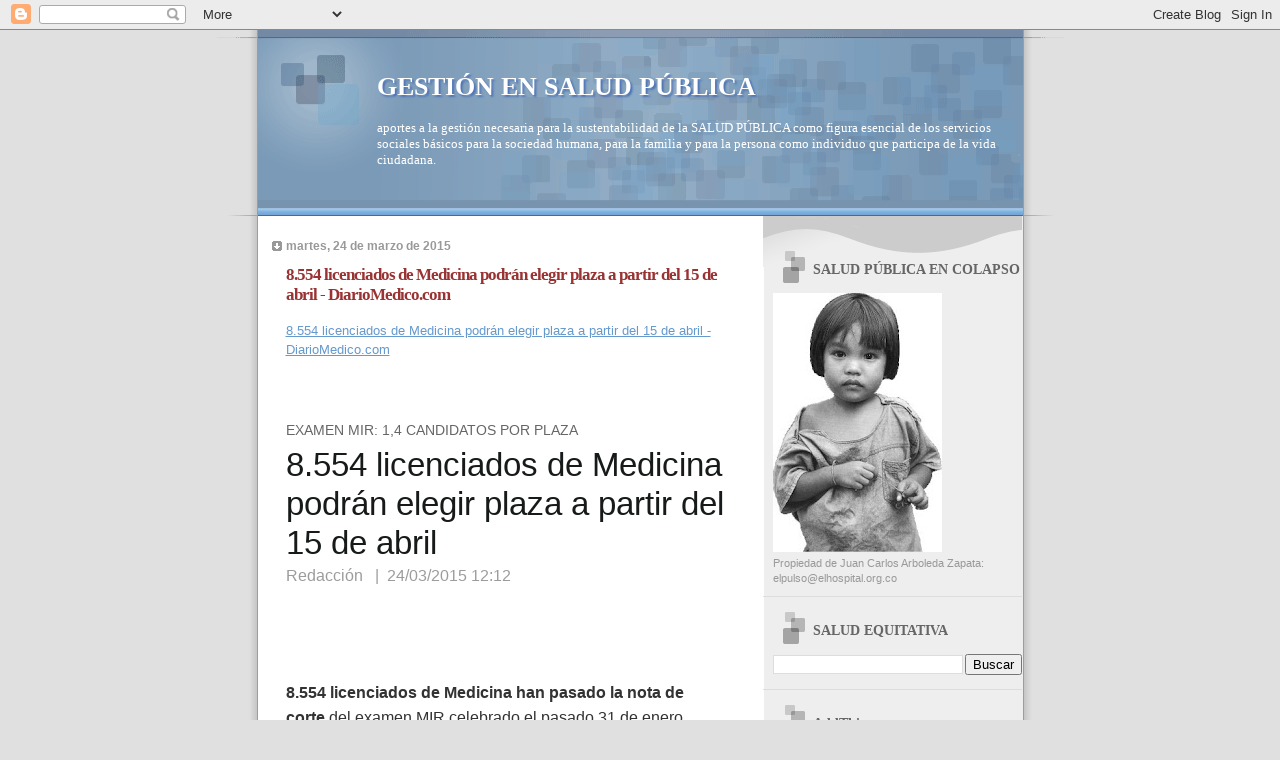

--- FILE ---
content_type: text/html; charset=UTF-8
request_url: https://saludequitativa.blogspot.com/b/stats?style=BLACK_TRANSPARENT&timeRange=ALL_TIME&token=APq4FmD929btEOB7dqNlgPPJ01g10HIcfCbLicqIQVEM0atf-FHy7ft_mTCKDn508EiF6cqpQtc9Evqpup0KJCNEk6ygv9aLuA
body_size: -14
content:
{"total":16598267,"sparklineOptions":{"backgroundColor":{"fillOpacity":0.1,"fill":"#000000"},"series":[{"areaOpacity":0.3,"color":"#202020"}]},"sparklineData":[[0,19],[1,18],[2,17],[3,15],[4,10],[5,10],[6,17],[7,13],[8,27],[9,19],[10,32],[11,18],[12,17],[13,26],[14,15],[15,13],[16,12],[17,17],[18,20],[19,34],[20,77],[21,31],[22,31],[23,16],[24,33],[25,22],[26,42],[27,35],[28,100],[29,13]],"nextTickMs":14285}

--- FILE ---
content_type: text/html; charset=utf-8
request_url: https://www.google.com/recaptcha/api2/aframe
body_size: 266
content:
<!DOCTYPE HTML><html><head><meta http-equiv="content-type" content="text/html; charset=UTF-8"></head><body><script nonce="snHzrAJGncXwRQ8NFb4iZQ">/** Anti-fraud and anti-abuse applications only. See google.com/recaptcha */ try{var clients={'sodar':'https://pagead2.googlesyndication.com/pagead/sodar?'};window.addEventListener("message",function(a){try{if(a.source===window.parent){var b=JSON.parse(a.data);var c=clients[b['id']];if(c){var d=document.createElement('img');d.src=c+b['params']+'&rc='+(localStorage.getItem("rc::a")?sessionStorage.getItem("rc::b"):"");window.document.body.appendChild(d);sessionStorage.setItem("rc::e",parseInt(sessionStorage.getItem("rc::e")||0)+1);localStorage.setItem("rc::h",'1768724042406');}}}catch(b){}});window.parent.postMessage("_grecaptcha_ready", "*");}catch(b){}</script></body></html>